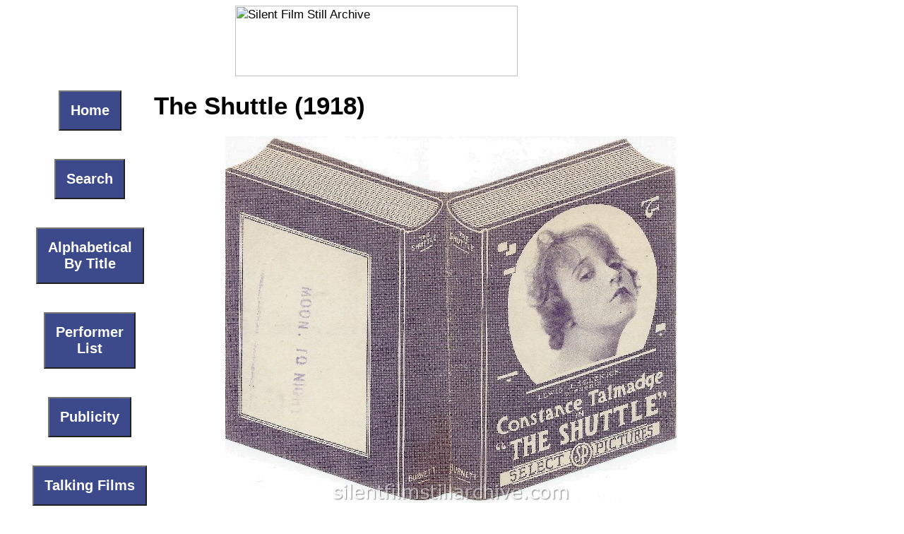

--- FILE ---
content_type: text/html
request_url: https://www.silentfilmstillarchive.com/shuttle.htm
body_size: 2885
content:
<html lang="en"><head>
    <title>The Shuttle (1918)</title>
    <meta content="Vintage herald from the silent feature film THE SHUTTLE (1918) from Select starring Constance Talmadge and Edith Johnson." name="description">
    <meta content="width=device-width, initial-scale=1.0" name="viewport">
    <meta content="text/html; charset=UTF-8" http-equiv="Content-Type">
    <link href="https://www.silentfilmstillarchive.com/shuttle.htm" rel="canonical">
    <meta content="en-us" http-equiv="Content-Language">
    <meta content="Bruce Calvert" name="Author">
    <link href="sfsa1.css" rel="StyleSheet">
</head>

<body>
<div class="container">
    <div id="title"><img src="stills/title1.gif" style="display:block;margin:auto" height="100" width="400" alt="Silent Film Still Archive"></div>
</div>
<div class="container">
    <div id="menuContainer" class="menuColumn"><div style="display: block;"><div id="menu" style="display: flex; flex-direction: column; align-items: center;"><button type="button" onclick="location.assign('https://www.silentfilmstillarchive.com/index.htm')">Home</button><button type="button" onclick="location.assign('https://www.silentfilmstillarchive.com/site_search.htm')">Search</button><button type="button" onclick="location.assign('https://www.silentfilmstillarchive.com/alpha.htm')">Alphabetical<br>By Title</button><button type="button" onclick="location.assign('https://www.silentfilmstillarchive.com/performer.htm')">Performer<br>List</button><button type="button" onclick="location.assign('https://www.silentfilmstillarchive.com/publicity.htm')">Publicity</button><button type="button" onclick="location.assign('https://www.silentfilmstillarchive.com/alpha_talkie.htm')">Talking Films</button><button type="button" onclick="location.assign('https://www.silentfilmstillarchive.com/theater_programs.htm')">Theater<br>Programs</button><button type="button" onclick="location.assign('https://www.silentfilmstillarchive.com/magazine_articles.htm')">Magazine<br>Articles</button><button type="button" onclick="location.assign('https://www.silentfilmstillarchive.com/sheet_music.htm')">Sheet Music</button><button type="button" onclick="location.assign('https://www.silentfilmstillarchive.com/talkie_song_series_postcards.htm')">Talkie<br>Song Series<br>Postcards</button><button type="button" onclick="location.assign('https://www.silentfilmstillarchive.com/stamps.htm')">Stamps</button><button type="button" onclick="location.assign('https://www.silentfilmstillarchive.com/links.htm')">Links</button><button type="button" onclick="location.assign('https://www.silentfilmstillarchive.com/unknown.htm')">Unidentified<br>Stills</button><button type="button" onclick="location.assign('https://www.silentfilmstillarchive.com/identify2.htm')">Still Code<br>List</button><button type="button" onclick="location.assign('https://www.silentfilmstillarchive.com/feedback.htm')">Feedback</button><button type="button" onclick="location.assign('https://www.silentfilmstillarchive.com/aboutme.htm')">About Me</button><button type="button" onclick="location.assign('https://www.silentfilmstillarchive.com/whats_new.htm')">What's New?</button></div></div></div>

    <div id="mainContainer" class="mainColumn">
        <h1 style="text-align: left">The Shuttle (1918)</h1>
        <div id="photoSection"><div class="photoDisplay"><img alt="Herald for THE SHUTTLE (1918) with Constance Talmadge" src="images/shuttle_outside.jpg"><br><p style="text-align:center"></p><p>LEWIS J. SELZNICK present</p><p><strong>Constance Talmadge</strong> in <strong>"THE SHUTTLE"<br>SELECT PICTURES</strong></p><p>BURNETT</p><p>MOON. TO NIGHT</p><p></p><br><img alt="Herald for THE SHUTTLE (1918) with Constance Talmadge" src="images/shuttle_inside.jpg"><br><p style="text-align:center"></p><p>Lewis J. Selznick Presents<br><strong>CONSTANCE TALMADGE</strong> in<br><strong>"The Shuttle"</strong></p><p>Adapted by Margaret Trunbull and Harvey Thew from the novel of the same name by<br>Frances Hodgson Burnett<br><br>Directed by Rollin Sturgeon</p><p>CAPTIVATING Constance Talmadge in "The Shuttle" plays the role of Bettina Vanderpoel, a high spirited truly American girl who visits her sister Rosalie, married to an english lord who wed her for her money and who has broken her spirit and health as well as emptied her purse. Bettina rehabilitates her sister, physically and mentally, and also wins the love of a neighboring English lord of the finest type; thus spinning another weft with the shuttle of love which plies across the wide waters of the Atlantic.</p><p>CAST OF CHARACTERS</p><table style="width: 80%;margin: auto;"><tbody><tr><td>Bettina Vanderpoel</td><td>CONSTANCE TALMADGE</td></tr><tr><td>Rosalie Vanderpoel</td><td>Edith Johnson</td></tr><tr><td>Reuben Vanderpoel</td><td>E. B. Tilton</td></tr><tr><td>Mrs. Vanderpoel</td><td>Helen Dunbar</td></tr><tr><td>Sir Nigel Anstruthers</td><td>George McDaniel</td></tr><tr><td>Lord Mount Dunstan</td><td>Albert Roscoe</td></tr><tr><td>Penzance</td><td>Thomas Persse</td></tr><tr><td>Ughtred Anstruthers</td><td>Edward Piel</td></tr><tr><td>G. Selden</td><td>Casson Ferguson</td></tr></tbody></table><p><strong>SELECT PICTURES</strong></p><p></p><br></div></div>

        <div id="tradeReviewSection"></div>
        <div id="creditSection"><hr>With Constance Talmadge and Edith Johnson. Directed by Rollin Sturgeon. Select Pictures.</div>
        <div id="linksSection"><h3>More Information on this Film</h3><p><a href="https://www.imdb.com/title/tt0009612/combined" target="_blank"><img src="images/logo_imdb.png" alt="IMDB logo"></a>&nbsp;&nbsp;&nbsp;&nbsp;&nbsp;&nbsp;&nbsp;&nbsp;&nbsp;&nbsp;&nbsp;<a href="https://www.allmovie.com/movie/shuttle-v110038" target="_blank"><img src="images/amg.gif" alt="AMG logo"></a>&nbsp;&nbsp;&nbsp;&nbsp;&nbsp;&nbsp;&nbsp;&nbsp;&nbsp;&nbsp;&nbsp;<a href="https://catalog.afi.com/Film/17246-THE-SHUTTLE" target="_blank"><img src="images/afi_logo.png" alt="AFI logo"></a></p><p><img src="images/silentera-rev.jpg" alt="Silent Era logo">&nbsp;&nbsp;&nbsp;&nbsp;&nbsp;&nbsp;&nbsp;&nbsp;&nbsp;&nbsp;&nbsp;&nbsp;<a href="https://ui.eidr.org/view/content?id=10.5240/8FCB-9812-4BA5-F3A9-7BC3-3" target="_blank"><img src="images/eidr_logo.png" alt="EIDR logo"></a></p><p><a href="https://creativecommons.org/publicdomain/mark/1.0/" rel="license"><img alt="Public Domain Mark" src="https://i.creativecommons.org/p/mark/1.0/88x31.png" style="border-style: none;"></a><br>This work (<span property="dct:title">The Shuttle (1918)</span>, by <span property="dct:title" rel="dct:creator" resource="[_:creator]">Talmadge/Select</span>), identified by <a href="https://www.silentfilmstillarchive.com" rel="dct:publisher"><span property="dct:title">Bruce Calvert</span></a>, is free of known copyright restrictions.</p></div>
        <div id="booksSection"><h3>Books</h3><p style="text-align:left">None</p></div>
        <div id="dateSection">Last Modified Tue Nov 25 2025</div>

    </div>
</div>



<script src="sharedRoutines.js"></script>
<script>

    displayMenu();

    const photos = [
        {
            file: "images/shuttle_outside.jpg",
            altText: "Herald for THE SHUTTLE (1918) with Constance Talmadge",
            description: "<p>LEWIS J. SELZNICK present</p><p><strong>Constance Talmadge</strong> in <strong>" +
            "&quot;THE SHUTTLE&quot;<br>SELECT PICTURES</strong></p><p>BURNETT</p><p>MOON. TO NIGHT</p>"
        },
        {
            file: "images/shuttle_inside.jpg",
            altText: "Herald for THE SHUTTLE (1918) with Constance Talmadge",
            description: "<p>Lewis J. Selznick Presents<br><strong>CONSTANCE TALMADGE</strong> in<br><strong>" +
                "&quot;The Shuttle&quot;</strong></p><p>Adapted by Margaret Trunbull and Harvey Thew from the " +
                "novel of the same name by<br>Frances Hodgson Burnett<br><br>Directed by Rollin Sturgeon</p>" +
                "<p>CAPTIVATING Constance Talmadge in &quot;The Shuttle&quot; plays the role of Bettina Vanderpoel, " +
                "a high spirited truly American girl who visits her sister Rosalie, married to an english lord who " +
                "wed her for her money and who has broken her spirit and health as well as emptied her purse. " +
                "Bettina rehabilitates her sister, physically and mentally, and also wins the love of a neighboring " +
                "English lord of the finest type; thus spinning another weft with the shuttle of love which " +
                "plies across the wide waters of the Atlantic.</p><p>CAST OF CHARACTERS</p><table style='width: 80%;" +
                "margin: auto;'><tr><td>Bettina Vanderpoel</td><td>CONSTANCE TALMADGE</td></tr><tr><td>Rosalie " +
                "Vanderpoel</td><td>Edith Johnson</td></tr><tr><td>Reuben Vanderpoel</td><td>E. B. Tilton</td></tr>" +
                "<tr><td>Mrs. Vanderpoel</td><td>Helen Dunbar</td></tr><tr><td>Sir Nigel Anstruthers</td>" +
                "<td>George McDaniel</td></tr><tr><td>Lord Mount Dunstan</td><td>Albert Roscoe" +
                "</td></tr><tr><td>Penzance</td><td>Thomas Persse</td></tr><tr><td>Ughtred Anstruthers</td>" +
                "<td>Edward Piel</td></tr><tr><td>G. Selden</td><td>Casson Ferguson</td></tr></table>" +
                "<p><strong>SELECT PICTURES</strong></p>"
        }
    ]

    displayPhotos(photos)

    const tradeReviews = [];

    displayTradeReviews(tradeReviews);

    const creditLine = "With Constance Talmadge and Edith Johnson. Directed by Rollin Sturgeon. Select Pictures.";
    displayCredits(creditLine);

    imdbLink = "https://www.imdb.com/title/tt0009612/combined";
    amgLink = "https://www.allmovie.com/movie/shuttle-v110038";
    afiLink = "https://catalog.afi.com/Film/17246-THE-SHUTTLE";
    silentEraLink = "";
    eidrLink = "https://ui.eidr.org/view/content?id=10.5240/8FCB-9812-4BA5-F3A9-7BC3-3";
    title = "The Shuttle (1918)";
    studio = "Talmadge/Select";
    displayLinks(imdbLink, amgLink, afiLink, silentEraLink, eidrLink, title, studio);

    let booksInfo = [
        "None"
    ];
    displayBooks(booksInfo);

    lastModified();

    saveHtml("shuttle.htm");

</script></body></html>

--- FILE ---
content_type: text/css
request_url: https://www.silentfilmstillarchive.com/sfsa1.css
body_size: 1568
content:
body {
    font-family: "Verdana", "Arial", "Times New I2", sans-serif;
    font-size: 13pt;
    color: black;
    background-image: url("stills/wall.gif");
    display: inline-block;
}

h1 {
    text-align: left;
}

table, td {
    border: 1px solid black;
    font-family: Verdana, Arial, "Times New I2", sans-serif;
}

tbody tr:nth-child(odd) {
    background-color: #ffd568;
}

tbody tr:nth-child(even) {
    background-color: #d9dbdc;
}

th {
    border: 1px solid black;
    background-color: #66ff33;
    font-family: Verdana, Geneva, sans-serif;
}

td {
    border: 1px solid black;
    font-family: Verdana, Geneva, sans-serif;
    text-align: left;
}

button {
    font-family: Verdata, geneva, sans-serif;
    font-size: 15.0pt;
    font-weight: bold;
    margin: 20px 10px;
    padding: 15px 15px;
    color: white;
    background-color: #3c4a8c;
}

hr {
    height: 1px;
    display: block;
    color: black;
    width: 100%;
}

.container {
    display: inline-block;
    justify-content: center;
    margin: 0;
    padding: 0;
    width: 1050px;
    font-family: Verdana, Geneva, sans-serif;
}

.menuColumn {
    width: 20%;
    float: left;
    display: grid;
    justify-content: right;
    align-items: flex-start;
}

.mainColumn {
    width: 80%;
    display: grid;
    justify-content: center;
    align-items: flex-start;
}

.photoDisplay {
    text-align: center;
    display: block;
    margin: auto;
}

.center-table {
    margin-left: auto;
    margin-right: auto;
    width: 80%;
}

iframe {
    display: block;
    margin: 0 auto;
}


--- FILE ---
content_type: text/javascript
request_url: https://www.silentfilmstillarchive.com/sharedRoutines.js
body_size: 7741
content:
function displayMenu() {
    let url = "https://www.silentfilmstillarchive.com/";
    let menuDisplay = "<div style='display: block;'>" +
        "<div id='menu' style='display: flex; flex-direction: column; align-items: center;'>" +
        "<button type='button' " +
        `onClick=location.assign('${url}index.htm')>Home</button>`;
    menuDisplay += "<button type='button' " +
        `onClick=location.assign('${url}site_search.htm')>Search</button>`;
    menuDisplay += "<button type='button' " +
        `onClick=location.assign('${url}alpha.htm')>Alphabetical<br/>By Title</button>`;
    menuDisplay += "<button type='button' " +
        `onClick=location.assign('${url}performer.htm')>Performer<br/>List</button>`;
    menuDisplay += "<button type='button' " +
        `onClick=location.assign('${url}publicity.htm')>Publicity</button>`;
    menuDisplay += "<button type='button' " +
        `onClick=location.assign('${url}alpha_talkie.htm')>Talking Films</button>`;
    menuDisplay += "<button type='button' " +
        `onClick=location.assign('${url}theater_programs.htm')>Theater<br>Programs</button>`;
    menuDisplay += "<button type='button' " +
        `onClick=location.assign('${url}magazine_articles.htm')>Magazine<br/>Articles</button>`;
    menuDisplay += "<button type='button' " +
        `onClick=location.assign('${url}sheet_music.htm')>Sheet Music</button>`;
    menuDisplay += "<button type='button' " +
        `onClick=location.assign('${url}talkie_song_series_postcards.htm')>` +
        "Talkie<br>Song Series<br>Postcards</button>";
    menuDisplay += "<button type='button' " +
        `onClick=location.assign('${url}stamps.htm')>Stamps</button>`;
    menuDisplay += "<button type='button' " +
        `onClick=location.assign('${url}links.htm')>Links</button>`;
    menuDisplay += "<button type='button' " +
        `onClick=location.assign('${url}unknown.htm')>Unidentified<br/>Stills</button>`;
    menuDisplay += "<button type='button' " +
        `onClick=location.assign('${url}identify2.htm')>Still Code<br/>List</button>`;
    menuDisplay += "<button type='button' " +
        `onClick=location.assign('${url}feedback.htm')>Feedback</button>`
    menuDisplay += "<button type='button' " +
        `onClick=location.assign('${url}aboutme.htm')>About Me</button>`;
    menuDisplay += "<button type='button' " +
        `onClick=location.assign('${url}whats_new.htm')>What's New?</button>`;
    menuDisplay += "</div></div>";
    document.getElementById("menuContainer").innerHTML = menuDisplay;

}

/**
 * Display each photo or image with alt text and with the description below.
 * @param {object} photos
 */
function displayPhotos(photos) {
    let photoDisplay = "<div class='photoDisplay'>";
    photos.forEach(photo => {
        photoDisplay += `<img alt='${photo.altText}' src='${photo.file}'><br>\n` +
            `<p style='text-align:center'>${photo.description}</p><br>\n`;
    });
    photoDisplay += "</div>";

    document.getElementById('photoSection').innerHTML = photoDisplay;
}

/**
 * Display trade reviews. No pictures. A line between each one.
 * @param {string[[]]} tradeReviews
 */
function displayTradeReviews(tradeReviews) {
    let tradeReviewDisplay = "";
    tradeReviews.forEach(review => {
        tradeReviewDisplay += "<hr>";
        review.forEach(line => {
            tradeReviewDisplay += `<p style='text-align:center'>${line}</p>`;
        })

    });
    document.getElementById('tradeReviewSection').innerHTML = tradeReviewDisplay;
}

/**
 * Display abbreviated credits.
 * @param {string} creditLine
 */
function displayCredits(creditLine) {
    document.getElementById('creditSection').innerHTML = "<hr>" + creditLine;
}

/**
 * Display the links and public domain section
 * @param {string} imdbLink
 * @param {string} amgLink
 * @param {string} afiLink
 * @param {string} silentEraLink
 * @param {string} eidrLink
 * @param {string} title
 * @param {string} studio
 */
function displayLinks(imdbLink, amgLink, afiLink, silentEraLink, eidrLink, title, studio) {
    let linksDisplay = "<h3>More Information on this Film</h3>\n";

    linksDisplay += `<p>`;
    if (imdbLink !== "") {
        linksDisplay += `<a href='${imdbLink}' target='_blank'>`;
    }
    linksDisplay += `<img src='images/logo_imdb.png' alt='IMDB logo'>`;
    if (imdbLink !== "") {
        linksDisplay += "</a>";
    }
    linksDisplay += `\n&nbsp;&nbsp;&nbsp;&nbsp;&nbsp;&nbsp;&nbsp;&nbsp;&nbsp;&nbsp;&nbsp;`;
    if (amgLink !== "") {
        linksDisplay += `<a href='${amgLink}' target='_blank'>`;
    }
    linksDisplay += `<img src='images/amg.gif' alt='AMG logo'>`;
    if (amgLink !== "") {
        linksDisplay += "</a>";
    }
    linksDisplay += "\n&nbsp;&nbsp;&nbsp;&nbsp;&nbsp;&nbsp;&nbsp;&nbsp;&nbsp;&nbsp;&nbsp;";
    if (afiLink !== "") {
        linksDisplay += `<a href='${afiLink}' target='_blank'>`;
    }
    linksDisplay += `<img src='images/afi_logo.png' alt='AFI logo'>`;
    if (afiLink !== "") {
        linksDisplay += "</a>";
    }
    linksDisplay += "\n</p><p>";
    if (silentEraLink !== "") {
        linksDisplay += `<a href='${silentEraLink}' target='_blank'>`;
    }
    linksDisplay += `<img src='images/silentera-rev.jpg' alt='Silent Era logo'>`;
    if (silentEraLink !== "") {
        linksDisplay += "</a>";
    }
    linksDisplay += `\n&nbsp;&nbsp;&nbsp;&nbsp;&nbsp;&nbsp;&nbsp;&nbsp;&nbsp;&nbsp;&nbsp;&nbsp;`;
    if (eidrLink !== "") {
        linksDisplay += `<a href='${eidrLink}' target='_blank'>`;
    }
    linksDisplay += `<img src='images/eidr_logo.png' alt='EIDR logo'>`;
    if (eidrLink !== "") {
        linksDisplay += "</a>";
    }
    linksDisplay += "</p>\n";

    if (title !== "") {
        linksDisplay += "<p><a href='https://creativecommons.org/publicdomain/mark/1.0/' rel='license'>\n" +
            "<img alt='Public Domain Mark' src='https://i.creativecommons.org/p/mark/1.0/88x31.png' " +
            "style='border-style: none;'/>\n" +
            `</a><br>This work (<span property='dct:title'>${title}</span>, by \n` +
            `<span property='dct:title' rel='dct:creator' resource='[_:creator]'>${studio}</span>), identified by\n` +
            "<a href='https://www.silentfilmstillarchive.com' rel='dct:publisher'>\n" +
            "<span property='dct:title'>Bruce Calvert</span></a>, is free of known copyright restrictions.</p>\n";
    }
    document.getElementById('linksSection').innerHTML = linksDisplay;
}

/**
 * Display book references.
 * @param {string[]} booksInfo
 */
function displayBooks(booksInfo) {
    let booksDisplay = "<h3>Books</h3>";
    booksInfo.forEach(book => {
        booksDisplay += `<p style='text-align:left'>${book}</p>`;
    });
    document.getElementById('booksSection').innerHTML = booksDisplay;
}

/**
 * Save fully rendered HTML
 * @param filename
 */
function saveHtml(filename) {
    if (window.location.hostname !== 'localhost') { return; }
    const renderedHTML = document.documentElement.outerHTML;
    const blob = new Blob([renderedHTML], { type: 'text/html' });
    const url = URL.createObjectURL(blob);

    const a = document.createElement("a");
    a.href = url;
    a.download = filename;
    document.body.appendChild(a);  // Append to DOM to ensure that the click works
    a.click();
    document.body.removeChild(a);  // Clean up the temporary element.
    URL.revokeObjectURL(url);      // Release the object URL
}

function lastModified() {
    if (window.location.hostname !== 'localhost') { return; }
    const now = new Date();
    let today = now.toDateString();
    document.getElementById('dateSection').innerHTML = "Last Modified " + today;
}